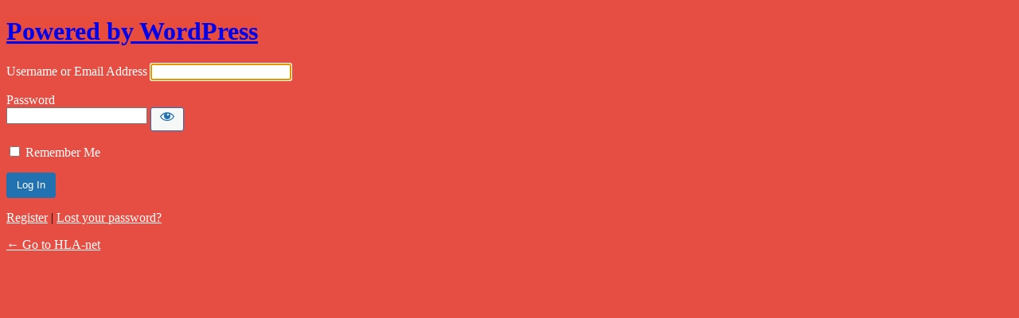

--- FILE ---
content_type: text/css; charset=utf-8
request_url: https://hla-net.eu/wp/wp-content/themes/hla-net/style-login.css
body_size: 403
content:
/*

Theme Name: HLA-net login screen
Theme URI: 
Description: Child theme for the Increat Progression theme
Author: Progression Studios
Author URI: http://themeforest.net/user/ProgressionStudios
Template: increat
Version: 1.0

*/


/* =Theme customization starts here
-------------------------------------------------------------- */

body.login {
	background-color:#e74e43;	
}
body.login div#login h1 a {
	margin-bottom:0;
	padding-bottom:0;
	background-image: url("images/hla-net-login-logo.png");
	background-size: 320px 179px;
	height: 179px;
	width: 320px;
}
body.login form {
	margin-top:0;
	background-color:transparent;
	-webkit-box-shadow:none;
	        box-shadow:none;
}
body.login label,
body.login #nav a,
body.login #backtoblog a {
	color:#fff;
}